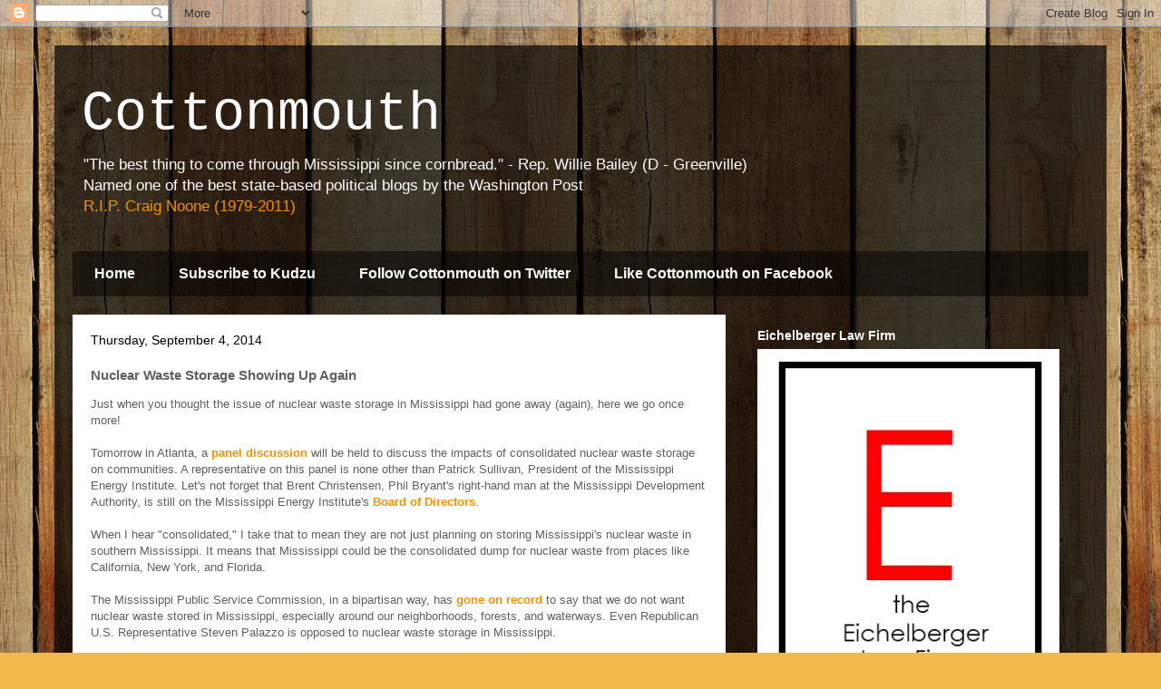

--- FILE ---
content_type: text/html; charset=UTF-8
request_url: https://cottonmouthblog.blogspot.com/2014/09/nuclear-waste-storage-showing-up-again.html
body_size: 18052
content:
<!DOCTYPE html>
<html class='v2' dir='ltr' xmlns='http://www.w3.org/1999/xhtml' xmlns:b='http://www.google.com/2005/gml/b' xmlns:data='http://www.google.com/2005/gml/data' xmlns:expr='http://www.google.com/2005/gml/expr'>
<head>
<link href='https://www.blogger.com/static/v1/widgets/4128112664-css_bundle_v2.css' rel='stylesheet' type='text/css'/>
<meta content='IE=EmulateIE7' http-equiv='X-UA-Compatible'/>
<meta content='width=1100' name='viewport'/>
<meta content='text/html; charset=UTF-8' http-equiv='Content-Type'/>
<meta content='blogger' name='generator'/>
<link href='https://cottonmouthblog.blogspot.com/favicon.ico' rel='icon' type='image/x-icon'/>
<link href='http://cottonmouthblog.blogspot.com/2014/09/nuclear-waste-storage-showing-up-again.html' rel='canonical'/>
<link rel="alternate" type="application/atom+xml" title="Cottonmouth - Atom" href="https://cottonmouthblog.blogspot.com/feeds/posts/default" />
<link rel="alternate" type="application/rss+xml" title="Cottonmouth - RSS" href="https://cottonmouthblog.blogspot.com/feeds/posts/default?alt=rss" />
<link rel="service.post" type="application/atom+xml" title="Cottonmouth - Atom" href="https://www.blogger.com/feeds/6111449885694140250/posts/default" />

<link rel="alternate" type="application/atom+xml" title="Cottonmouth - Atom" href="https://cottonmouthblog.blogspot.com/feeds/9099497527916224822/comments/default" />
<!--Can't find substitution for tag [blog.ieCssRetrofitLinks]-->
<meta content='http://cottonmouthblog.blogspot.com/2014/09/nuclear-waste-storage-showing-up-again.html' property='og:url'/>
<meta content='Nuclear Waste Storage Showing Up Again' property='og:title'/>
<meta content='Just when you thought the issue of nuclear waste storage in Mississippi had gone away (again), here we go once more!   Tomorrow in Atlanta, ...' property='og:description'/>
<title>Cottonmouth: Nuclear Waste Storage Showing Up Again</title>
<style id='page-skin-1' type='text/css'><!--
/*
-----------------------------------------------
Blogger Template Style
Name:     Travel
Designer: Sookhee Lee
URL:      www.plyfly.net
----------------------------------------------- */
/* Content
----------------------------------------------- */
body {
font: normal normal 13px Arial, Tahoma, Helvetica, FreeSans, sans-serif;
color: #606060;
background: #f3b74a url(//2.bp.blogspot.com/_KZWvpHcSHE4/TSJ2RljP5TI/AAAAAAAAACY/G6f8ndzerWs/s0-R/wooden%2Bplanks.jpg) repeat fixed bottom center;
}
html body .region-inner {
min-width: 0;
max-width: 100%;
width: auto;
}
a:link {
text-decoration:none;
color: #f79100;
}
a:visited {
text-decoration:none;
color: #ab6708;
}
a:hover {
text-decoration:underline;
color: #f79100;
}
.content-outer .content-cap-top {
height: 0;
background: transparent none repeat-x scroll top center;
}
.content-outer {
margin: 0 auto;
padding-top: 20px;
}
.content-inner {
background: transparent url(//www.blogblog.com/1kt/travel/bg_black_70.png) repeat scroll top left;
background-position: left -0;
background-color: transparent;
padding: 20px;
}
.main-inner .date-outer {
margin-bottom: 2em;
}
/* Header
----------------------------------------------- */
.header-inner .Header .titlewrapper,
.header-inner .Header .descriptionwrapper {
padding-left: 10px;
padding-right: 10px;
}
.Header h1 {
font: normal normal 60px 'Courier New', Courier, FreeMono, monospace;
color: #ffffff;
}
.Header h1 a {
color: #ffffff;
}
.Header .description {
color: #ffffff;
font-size: 130%;
}
/* Tabs
----------------------------------------------- */
.tabs-inner {
margin: 1em 0 0;
padding: 0;
}
.tabs-inner .section {
margin: 0;
}
.tabs-inner .widget ul {
padding: 0;
background: transparent url(//www.blogblog.com/1kt/travel/bg_black_50.png) repeat scroll top center;
}
.tabs-inner .widget li {
border: none;
}
.tabs-inner .widget li a {
display: inline-block;
padding: 1em 1.5em;
color: #ffffff;
font: normal bold 16px Arial, Tahoma, Helvetica, FreeSans, sans-serif;
}
.tabs-inner .widget li.selected a,
.tabs-inner .widget li a:hover {
position: relative;
z-index: 1;
background: transparent url(//www.blogblog.com/1kt/travel/bg_black_50.png) repeat scroll top center;
color: #ffffff;
}
/* Headings
----------------------------------------------- */
h2 {
font: normal bold 14px Arial, Tahoma, Helvetica, FreeSans, sans-serif;
color: #ffffff;
}
.main-inner h2.date-header {
font: normal normal 14px Arial, Tahoma, Helvetica, FreeSans, sans-serif;
color: #000000;
}
.footer-inner .widget h2,
.sidebar .widget h2 {
padding-bottom: .5em;
}
/* Main
----------------------------------------------- */
.main-inner {
padding: 20px 0;
}
.main-inner .column-center-inner {
padding: 20px 0;
}
.main-inner .column-center-inner .section {
margin: 0 20px;
}
.main-inner .column-right-inner {
margin-left: 20px;
}
.main-inner .fauxcolumn-right-outer .fauxcolumn-inner {
margin-left: 20px;
background: transparent none repeat scroll top left;
}
.main-inner .column-left-inner {
margin-right: 20px;
}
.main-inner .fauxcolumn-left-outer .fauxcolumn-inner {
margin-right: 20px;
background: transparent none repeat scroll top left;
}
.main-inner .column-left-inner,
.main-inner .column-right-inner {
padding: 15px 0;
}
/* Posts
----------------------------------------------- */
h3.post-title {
margin-top: 20px;
}
h3.post-title a {
font: normal bold 20px Arial, Tahoma, Helvetica, FreeSans, sans-serif;
color: #000000;
}
h3.post-title a:hover {
text-decoration: underline;
}
.main-inner .column-center-outer {
background: #ffffff none repeat scroll top left;
_background-image: none;
}
.post-body {
line-height: 1.4;
position: relative;
}
.post-header {
margin: 0 0 1em;
line-height: 1.6;
}
.post-footer {
margin: .5em 0;
line-height: 1.6;
}
#blog-pager {
font-size: 140%;
}
#comments {
background: #cccccc none repeat scroll top center;
padding: 15px;
}
#comments .comment-author {
padding-top: 1.5em;
}
#comments h4,
#comments .comment-author a,
#comments .comment-timestamp a {
color: #000000;
}
#comments .comment-author:first-child {
padding-top: 0;
border-top: none;
}
.avatar-image-container {
margin: .2em 0 0;
}
/* Comments
----------------------------------------------- */
#comments a {
color: #000000;
}
.comments .comments-content .icon.blog-author {
background-repeat: no-repeat;
background-image: url([data-uri]);
}
.comments .comments-content .loadmore a {
border-top: 1px solid #000000;
border-bottom: 1px solid #000000;
}
.comments .comment-thread.inline-thread {
background: #ffffff;
}
.comments .continue {
border-top: 2px solid #000000;
}
/* Widgets
----------------------------------------------- */
.sidebar .widget {
border-bottom: 2px solid transparent;
padding-bottom: 10px;
margin: 10px 0;
}
.sidebar .widget:first-child {
margin-top: 0;
}
.sidebar .widget:last-child {
border-bottom: none;
margin-bottom: 0;
padding-bottom: 0;
}
.footer-inner .widget,
.sidebar .widget {
font: normal normal 13px Arial, Tahoma, Helvetica, FreeSans, sans-serif;
color: #cacaca;
}
.sidebar .widget a:link {
color: #cacaca;
text-decoration: none;
}
.sidebar .widget a:visited {
color: #ab6708;
}
.sidebar .widget a:hover {
color: #cacaca;
text-decoration: underline;
}
.footer-inner .widget a:link {
color: #f79100;
text-decoration: none;
}
.footer-inner .widget a:visited {
color: #ab6708;
}
.footer-inner .widget a:hover {
color: #f79100;
text-decoration: underline;
}
.widget .zippy {
color: #ffffff;
}
.footer-inner {
background: transparent none repeat scroll top center;
}
/* Mobile
----------------------------------------------- */
body.mobile  {
background-size: 100% auto;
}
body.mobile .AdSense {
margin: 0 -10px;
}
.mobile .body-fauxcolumn-outer {
background: transparent none repeat scroll top left;
}
.mobile .footer-inner .widget a:link {
color: #cacaca;
text-decoration: none;
}
.mobile .footer-inner .widget a:visited {
color: #ab6708;
}
.mobile-post-outer a {
color: #000000;
}
.mobile-link-button {
background-color: #f79100;
}
.mobile-link-button a:link, .mobile-link-button a:visited {
color: #ffffff;
}
.mobile-index-contents {
color: #606060;
}
.mobile .tabs-inner .PageList .widget-content {
background: transparent url(//www.blogblog.com/1kt/travel/bg_black_50.png) repeat scroll top center;
color: #ffffff;
}
.mobile .tabs-inner .PageList .widget-content .pagelist-arrow {
border-left: 1px solid #ffffff;
}

--></style>
<style id='template-skin-1' type='text/css'><!--
body {
min-width: 1160px;
}
.content-outer, .content-fauxcolumn-outer, .region-inner {
min-width: 1160px;
max-width: 1160px;
_width: 1160px;
}
.main-inner .columns {
padding-left: 0px;
padding-right: 400px;
}
.main-inner .fauxcolumn-center-outer {
left: 0px;
right: 400px;
/* IE6 does not respect left and right together */
_width: expression(this.parentNode.offsetWidth -
parseInt("0px") -
parseInt("400px") + 'px');
}
.main-inner .fauxcolumn-left-outer {
width: 0px;
}
.main-inner .fauxcolumn-right-outer {
width: 400px;
}
.main-inner .column-left-outer {
width: 0px;
right: 100%;
margin-left: -0px;
}
.main-inner .column-right-outer {
width: 400px;
margin-right: -400px;
}
#layout {
min-width: 0;
}
#layout .content-outer {
min-width: 0;
width: 800px;
}
#layout .region-inner {
min-width: 0;
width: auto;
}
--></style>
<link href='https://www.blogger.com/dyn-css/authorization.css?targetBlogID=6111449885694140250&amp;zx=1084a0c4-084c-4749-a5b0-532a166c1a7f' media='none' onload='if(media!=&#39;all&#39;)media=&#39;all&#39;' rel='stylesheet'/><noscript><link href='https://www.blogger.com/dyn-css/authorization.css?targetBlogID=6111449885694140250&amp;zx=1084a0c4-084c-4749-a5b0-532a166c1a7f' rel='stylesheet'/></noscript>
<meta name='google-adsense-platform-account' content='ca-host-pub-1556223355139109'/>
<meta name='google-adsense-platform-domain' content='blogspot.com'/>

<!-- data-ad-client=ca-pub-7984569692934611 -->

</head>
<body class='loading variant-road'>
<div class='navbar section' id='navbar'><div class='widget Navbar' data-version='1' id='Navbar1'><script type="text/javascript">
    function setAttributeOnload(object, attribute, val) {
      if(window.addEventListener) {
        window.addEventListener('load',
          function(){ object[attribute] = val; }, false);
      } else {
        window.attachEvent('onload', function(){ object[attribute] = val; });
      }
    }
  </script>
<div id="navbar-iframe-container"></div>
<script type="text/javascript" src="https://apis.google.com/js/platform.js"></script>
<script type="text/javascript">
      gapi.load("gapi.iframes:gapi.iframes.style.bubble", function() {
        if (gapi.iframes && gapi.iframes.getContext) {
          gapi.iframes.getContext().openChild({
              url: 'https://www.blogger.com/navbar/6111449885694140250?po\x3d9099497527916224822\x26origin\x3dhttps://cottonmouthblog.blogspot.com',
              where: document.getElementById("navbar-iframe-container"),
              id: "navbar-iframe"
          });
        }
      });
    </script><script type="text/javascript">
(function() {
var script = document.createElement('script');
script.type = 'text/javascript';
script.src = '//pagead2.googlesyndication.com/pagead/js/google_top_exp.js';
var head = document.getElementsByTagName('head')[0];
if (head) {
head.appendChild(script);
}})();
</script>
</div></div>
<div class='body-fauxcolumns'>
<div class='fauxcolumn-outer body-fauxcolumn-outer'>
<div class='cap-top'>
<div class='cap-left'></div>
<div class='cap-right'></div>
</div>
<div class='fauxborder-left'>
<div class='fauxborder-right'></div>
<div class='fauxcolumn-inner'>
</div>
</div>
<div class='cap-bottom'>
<div class='cap-left'></div>
<div class='cap-right'></div>
</div>
</div>
</div>
<div class='content'>
<div class='content-fauxcolumns'>
<div class='fauxcolumn-outer content-fauxcolumn-outer'>
<div class='cap-top'>
<div class='cap-left'></div>
<div class='cap-right'></div>
</div>
<div class='fauxborder-left'>
<div class='fauxborder-right'></div>
<div class='fauxcolumn-inner'>
</div>
</div>
<div class='cap-bottom'>
<div class='cap-left'></div>
<div class='cap-right'></div>
</div>
</div>
</div>
<div class='content-outer'>
<div class='content-cap-top cap-top'>
<div class='cap-left'></div>
<div class='cap-right'></div>
</div>
<div class='fauxborder-left content-fauxborder-left'>
<div class='fauxborder-right content-fauxborder-right'></div>
<div class='content-inner'>
<header>
<div class='header-outer'>
<div class='header-cap-top cap-top'>
<div class='cap-left'></div>
<div class='cap-right'></div>
</div>
<div class='fauxborder-left header-fauxborder-left'>
<div class='fauxborder-right header-fauxborder-right'></div>
<div class='region-inner header-inner'>
<div class='header section' id='header'><div class='widget Header' data-version='1' id='Header1'>
<div id='header-inner'>
<div class='titlewrapper'>
<h1 class='title'>
<a href='https://cottonmouthblog.blogspot.com/'>
Cottonmouth
</a>
</h1>
</div>
<div class='descriptionwrapper'>
<p class='description'><span>"The best thing to come through Mississippi since cornbread." - Rep. Willie Bailey (D - Greenville)<br>Named one of the best state-based political blogs by the Washington Post<br>
<a href="http://bit.ly/mOGVv6">R.I.P. Craig Noone (1979-2011)</a></span></p>
</div>
</div>
</div></div>
</div>
</div>
<div class='header-cap-bottom cap-bottom'>
<div class='cap-left'></div>
<div class='cap-right'></div>
</div>
</div>
</header>
<div class='tabs-outer'>
<div class='tabs-cap-top cap-top'>
<div class='cap-left'></div>
<div class='cap-right'></div>
</div>
<div class='fauxborder-left tabs-fauxborder-left'>
<div class='fauxborder-right tabs-fauxborder-right'></div>
<div class='region-inner tabs-inner'>
<div class='tabs section' id='crosscol'><div class='widget PageList' data-version='1' id='PageList1'>
<h2>Pages</h2>
<div class='widget-content'>
<ul>
<li>
<a href='https://cottonmouthblog.blogspot.com/'>Home</a>
</li>
<li>
<a href='http://blogspot.us7.list-manage.com/subscribe?u=b7345e6d5634e75e8ec777998&id=351b14ca4f'>Subscribe to Kudzu</a>
</li>
<li>
<a href='https://twitter.com/cottonmouthms'>Follow Cottonmouth on Twitter</a>
</li>
<li>
<a href='https://www.facebook.com/pages/Cotton-Mouth-BLOG/210406748969403'>Like Cottonmouth on Facebook</a>
</li>
</ul>
<div class='clear'></div>
</div>
</div></div>
<div class='tabs no-items section' id='crosscol-overflow'></div>
</div>
</div>
<div class='tabs-cap-bottom cap-bottom'>
<div class='cap-left'></div>
<div class='cap-right'></div>
</div>
</div>
<div class='main-outer'>
<div class='main-cap-top cap-top'>
<div class='cap-left'></div>
<div class='cap-right'></div>
</div>
<div class='fauxborder-left main-fauxborder-left'>
<div class='fauxborder-right main-fauxborder-right'></div>
<div class='region-inner main-inner'>
<div class='columns fauxcolumns'>
<div class='fauxcolumn-outer fauxcolumn-center-outer'>
<div class='cap-top'>
<div class='cap-left'></div>
<div class='cap-right'></div>
</div>
<div class='fauxborder-left'>
<div class='fauxborder-right'></div>
<div class='fauxcolumn-inner'>
</div>
</div>
<div class='cap-bottom'>
<div class='cap-left'></div>
<div class='cap-right'></div>
</div>
</div>
<div class='fauxcolumn-outer fauxcolumn-left-outer'>
<div class='cap-top'>
<div class='cap-left'></div>
<div class='cap-right'></div>
</div>
<div class='fauxborder-left'>
<div class='fauxborder-right'></div>
<div class='fauxcolumn-inner'>
</div>
</div>
<div class='cap-bottom'>
<div class='cap-left'></div>
<div class='cap-right'></div>
</div>
</div>
<div class='fauxcolumn-outer fauxcolumn-right-outer'>
<div class='cap-top'>
<div class='cap-left'></div>
<div class='cap-right'></div>
</div>
<div class='fauxborder-left'>
<div class='fauxborder-right'></div>
<div class='fauxcolumn-inner'>
</div>
</div>
<div class='cap-bottom'>
<div class='cap-left'></div>
<div class='cap-right'></div>
</div>
</div>
<!-- corrects IE6 width calculation -->
<div class='columns-inner'>
<div class='column-center-outer'>
<div class='column-center-inner'>
<div class='main section' id='main'><div class='widget Blog' data-version='1' id='Blog1'>
<div class='blog-posts hfeed'>

          <div class="date-outer">
        
<h2 class='date-header'><span>Thursday, September 4, 2014</span></h2>

          <div class="date-posts">
        
<div class='post-outer'>
<div class='post hentry'>
<a name='9099497527916224822'></a>
<h3 class='post-title entry-title'>
Nuclear Waste Storage Showing Up Again
</h3>
<div class='post-header'>
<div class='post-header-line-1'></div>
</div>
<div class='post-body entry-content' id='post-body-9099497527916224822'>
Just when you thought the issue of nuclear waste storage in Mississippi had gone away (again), here we go once more!<br />
<br />
Tomorrow in Atlanta, a <a href="http://bipartisanpolicy.org/events/2014/09/impacts-consolidated-nuclear-waste-communities"><b>panel discussion</b></a> will be held to discuss the impacts of consolidated nuclear waste storage on communities. A representative on this panel is none other than Patrick Sullivan, President of the Mississippi Energy Institute. Let's not forget that Brent Christensen, Phil Bryant's right-hand man at the Mississippi Development Authority, is still on the Mississippi Energy Institute's <b><a href="http://www.mei.ms/board-of-directors/">Board of Directors</a></b>.<br />
<br />
When I hear "consolidated," I take that to mean they are not just planning on storing Mississippi's nuclear waste in southern Mississippi. It means that Mississippi could be the consolidated dump for nuclear waste from places like California, New York, and Florida.<br />
<br />
The Mississippi Public Service Commission, in a bipartisan way, has <a href="http://www.sunherald.com/2014/06/03/5623050/psc-goes-on-record-opposing-nuclear.html?sp=/99/184/208/"><b>gone on record</b></a> to say that we do not want nuclear waste stored in Mississippi, especially around our neighborhoods, forests, and waterways. Even Republican U.S. Representative Steven Palazzo is opposed to nuclear waste storage in Mississippi.<br />
<br />
Nearly a year has gone by with the public and regulators in opposition to this idea, yet Sullivan continues to advocate Mississippi as the best place to go for dumping nuclear waste.<br />
<br />
Phil Bryant even went as far as to say concern over this issue is an "<a href="http://www.cdispatch.com/news/article.asp?aid=26654"><b>overreaction</b></a>." Once again, Phil Bryant and his cronies continue to ignore the will of Mississippians while helping his friends make a buck at the expense of our state.
<div style='clear: both;'></div>
</div>
<div class='post-footer'>
<div class='post-footer-line post-footer-line-1'><span class='post-comment-link'>
</span>
<span class='post-author vcard'>
Posted by
<span class='fn'>Ryan Brown</span>
</span>
<span class='post-timestamp'>
</span>
</div>
<div class='post-footer-line post-footer-line-2'><span class='post-icons'>
</span>
<div class='post-share-buttons goog-inline-block'>
<a class='goog-inline-block share-button sb-email' href='https://www.blogger.com/share-post.g?blogID=6111449885694140250&postID=9099497527916224822&target=email' target='_blank' title='Email This'><span class='share-button-link-text'>Email This</span></a><a class='goog-inline-block share-button sb-blog' href='https://www.blogger.com/share-post.g?blogID=6111449885694140250&postID=9099497527916224822&target=blog' onclick='window.open(this.href, "_blank", "height=270,width=475"); return false;' target='_blank' title='BlogThis!'><span class='share-button-link-text'>BlogThis!</span></a><a class='goog-inline-block share-button sb-twitter' href='https://www.blogger.com/share-post.g?blogID=6111449885694140250&postID=9099497527916224822&target=twitter' target='_blank' title='Share to X'><span class='share-button-link-text'>Share to X</span></a><a class='goog-inline-block share-button sb-facebook' href='https://www.blogger.com/share-post.g?blogID=6111449885694140250&postID=9099497527916224822&target=facebook' onclick='window.open(this.href, "_blank", "height=430,width=640"); return false;' target='_blank' title='Share to Facebook'><span class='share-button-link-text'>Share to Facebook</span></a><a class='goog-inline-block share-button sb-pinterest' href='https://www.blogger.com/share-post.g?blogID=6111449885694140250&postID=9099497527916224822&target=pinterest' target='_blank' title='Share to Pinterest'><span class='share-button-link-text'>Share to Pinterest</span></a>
</div>
<span class='post-backlinks post-comment-link'>
</span>
</div>
<div class='post-footer-line post-footer-line-3'><span class='post-labels'>
Labels:
<a href='https://cottonmouthblog.blogspot.com/search/label/nuclear%20waste' rel='tag'>nuclear waste</a>
</span>
</div>
</div>
</div>
<div class='comments' id='comments'>
<a name='comments'></a>
<h4>1 comment:</h4>
<div id='Blog1_comments-block-wrapper'>
<dl class='avatar-comment-indent' id='comments-block'>
<dt class='comment-author ' id='c3490309703892625181'>
<a name='c3490309703892625181'></a>
<div class="avatar-image-container avatar-stock"><span dir="ltr"><img src="//resources.blogblog.com/img/blank.gif" width="35" height="35" alt="" title="Stan Flint">

</span></div>
Stan Flint
said...
</dt>
<dd class='comment-body' id='Blog1_cmt-3490309703892625181'>
<p>
This is the same person who brought us the beef plant boondoggle. He is also a cheerleader for drilling around our barrier islands and for the Kemper Plant called a &quot;calamity&quot; by the Wall St. Journal. No idea that&#39;s too bad for these guys.
</p>
</dd>
<dd class='comment-footer'>
<span class='comment-timestamp'>
<a href='https://cottonmouthblog.blogspot.com/2014/09/nuclear-waste-storage-showing-up-again.html?showComment=1409926865576#c3490309703892625181' title='comment permalink'>
September 5, 2014 at 9:21&#8239;AM
</a>
<span class='item-control blog-admin pid-424368651'>
<a class='comment-delete' href='https://www.blogger.com/comment/delete/6111449885694140250/3490309703892625181' title='Delete Comment'>
<img src='https://resources.blogblog.com/img/icon_delete13.gif'/>
</a>
</span>
</span>
</dd>
</dl>
</div>
<p class='comment-footer'>
<a href='https://www.blogger.com/comment/fullpage/post/6111449885694140250/9099497527916224822' onclick=''>Post a Comment</a>
</p>
</div>
</div>

        </div></div>
      
</div>
<div class='blog-pager' id='blog-pager'>
<span id='blog-pager-newer-link'>
<a class='blog-pager-newer-link' href='https://cottonmouthblog.blogspot.com/2014/09/travis-childers-and-mississippi-are.html' id='Blog1_blog-pager-newer-link' title='Newer Post'>Newer Post</a>
</span>
<span id='blog-pager-older-link'>
<a class='blog-pager-older-link' href='https://cottonmouthblog.blogspot.com/2014/09/phil-bryants-position-is-getting.html' id='Blog1_blog-pager-older-link' title='Older Post'>Older Post</a>
</span>
<a class='home-link' href='https://cottonmouthblog.blogspot.com/'>Home</a>
</div>
<div class='clear'></div>
<div class='post-feeds'>
<div class='feed-links'>
Subscribe to:
<a class='feed-link' href='https://cottonmouthblog.blogspot.com/feeds/9099497527916224822/comments/default' target='_blank' type='application/atom+xml'>Post Comments (Atom)</a>
</div>
</div>
</div></div>
</div>
</div>
<div class='column-left-outer'>
<div class='column-left-inner'>
<aside>
</aside>
</div>
</div>
<div class='column-right-outer'>
<div class='column-right-inner'>
<aside>
<div class='sidebar section' id='sidebar-right-1'><div class='widget Image' data-version='1' id='Image1'>
<h2>Eichelberger Law Firm</h2>
<div class='widget-content'>
<a href='http://www.ike-law.com'>
<img alt='Eichelberger Law Firm' height='430' id='Image1_img' src='https://blogger.googleusercontent.com/img/b/R29vZ2xl/AVvXsEjyj6AfBkdRSSLOCqAavkSLJFQW1WTfEn1LlYO8ov0SDgYSjuzfOyX7Z6qF_N7KIRmu1BrBIA_CbU-h-9eJhtpOlUEGu0Xd2d5BHV4oopbgR1lLAppEuhpFEK7pZTZ2UtNDJbbhvtfombK8/s1600/E+logo+333+width+phone.png' width='333'/>
</a>
<br/>
</div>
<div class='clear'></div>
</div><div class='widget Image' data-version='1' id='Image4'>
<h2>Jim Hood for Attorney General</h2>
<div class='widget-content'>
<a href='http://jimhood.org/'>
<img alt='Jim Hood for Attorney General' height='127' id='Image4_img' src='https://blogger.googleusercontent.com/img/b/R29vZ2xl/AVvXsEjIyagRCgKKOUXNiJzAkOagzvVK2UeS6MXLrkmVLgBB7vyLlLqBRtXBRDVN9Tpp_uq3l6s_yDmzDPDR4cO5TrnyWVjckSBRVgJwzrkgdLas84Fg_X5AFDu0MSAESr3hNVwlX3XdBEGUGIs/s370/Hood+Logo.gif' width='360'/>
</a>
<br/>
</div>
<div class='clear'></div>
</div><div class='widget Image' data-version='1' id='Image2'>
<h2>Cecil Brown for Public Service Commission</h2>
<div class='widget-content'>
<a href='http://www.cecilbrownforpsc.com/'>
<img alt='Cecil Brown for Public Service Commission' height='76' id='Image2_img' src='https://blogger.googleusercontent.com/img/b/R29vZ2xl/AVvXsEjT7kK4WeNrVa1dBEumQUniZjp_5uyG8S-wrOICSRFssCkHS9oZ6wMlwKeY9RkN_LJ-fKsrH38vLTozwyWCPhlCoq_oorxF663tvSrPZft7HARwfBwMrOzHxZHdX_69g4DfZ4XOvvaJ6y4/s1600-r/cecillogo.jpg' width='314'/>
</a>
<br/>
</div>
<div class='clear'></div>
</div><div class='widget Image' data-version='1' id='Image3'>
<h2>Mississippi Democratic Trust</h2>
<div class='widget-content'>
<a href='http://www.msdemocratictrust.com/'>
<img alt='Mississippi Democratic Trust' height='250' id='Image3_img' src='https://blogger.googleusercontent.com/img/b/R29vZ2xl/AVvXsEi_wr973QifSEb5YU-qUfv9EQQVS_6kmf3tF4JZDKhus5dEQEeYAaKKz3jumnAgg2TWeM9oKNgiCih5DUFKk4SoYbxTAzjIAt1y5x0_RXqjcC-EMFBNkZdHN1rCw7JWXfIxxmg16iYFx9g/s1600/10514564_766918746705216_8880302042753035833_n.png' width='250'/>
</a>
<br/>
</div>
<div class='clear'></div>
</div><div class='widget PopularPosts' data-version='1' id='PopularPosts1'>
<h2>Most popular posts of last 30 days</h2>
<div class='widget-content popular-posts'>
<ul>
<li>
<div class='item-title'><a href='https://cottonmouthblog.blogspot.com/2014/06/election-day-problems-report-them-here.html'>Election Day problems? Report them here.</a></div>
<div class='item-snippet'>I&#39;m opening up the comments section on this one, so if you have a problem voting today, feel free to share it here.&#160; For instance, I...</div>
</li>
<li>
<div class='item-title'><a href='https://cottonmouthblog.blogspot.com/2016/06/steven-palazzo-priorities-and-picking.html'>Steven Palazzo, Priorities, and Picking Fights</a></div>
<div class='item-snippet'>John Lewis is a hero. He was a hero long before he came to U.S. Congress and he&#39;s been a hero since.   And in Mississippi, John Lewis wa...</div>
</li>
<li>
<div class='item-title'><a href='https://cottonmouthblog.blogspot.com/2016/02/mississippi-republican-introduces.html'>Mississippi Republican Introduces Separate But Equal Flag Bill</a></div>
<div class='item-snippet'>From WAPT:&#160;     Republican House Speaker Pro Tempore Greg Snowden is proposing that the state have two flags: one with the Confederate emble...</div>
</li>
<li>
<div class='item-title'><a href='https://cottonmouthblog.blogspot.com/2015/06/bryant-continues-kiss-of-death-tour.html'>Bryant Continues "Kiss of Death" Tour</a></div>
<div class='item-snippet'>On May 12th, I wrote about an recognizable trend emerging from Bryant endorsements: He&#39;s a big fan of losers.   He&#39;s so good at pick...</div>
</li>
<li>
<div class='item-title'><a href='https://cottonmouthblog.blogspot.com/2016/06/karl-oliver-could-care-less-about-flag.html'>Karl Oliver COULD care less about the flag</a></div>
<div class='item-snippet'>Walking out for a lunch break of the Republican budget debacle, I passed Rep. Karl Oliver&#39;s parking space, whose truck license plate pro...</div>
</li>
</ul>
<div class='clear'></div>
</div>
</div><div class='widget HTML' data-version='1' id='HTML2'>
<h2 class='title'>Subscribe to Kudzu!</h2>
<div class='widget-content'>
Kudzu is the morning email update on the latest political news in Mississippi.  <a href="http://blogspot.us7.list-manage.com/subscribe?u=b7345e6d5634e75e8ec777998&id=351b14ca4f">Click here to subscribe!</a>
</div>
<div class='clear'></div>
</div><div class='widget HTML' data-version='1' id='HTML9'>
<h2 class='title'>Cottonmouth's Twitter Feed</h2>
<div class='widget-content'>
<a class="twitter-timeline" href="https://twitter.com/cottonmouthMS" data-widget-id="279340166395592704">Tweets by @cottonmouthMS</a>
<script>!function(d,s,id){var js,fjs=d.getElementsByTagName(s)[0];if(!d.getElementById(id)){js=d.createElement(s);js.id=id;js.src="//platform.twitter.com/widgets.js";fjs.parentNode.insertBefore(js,fjs);}}(document,"script","twitter-wjs");</script>
</div>
<div class='clear'></div>
</div><div class='widget HTML' data-version='1' id='HTML7'>
<h2 class='title'>Enjoy reading Cottonmouth? Donate by clicking the button below!</h2>
<div class='widget-content'>
<form action="https://www.paypal.com/cgi-bin/webscr" method="post">
<input type="hidden" name="cmd" value="_s-xclick" />
<input type="hidden" name="encrypted" value="-----BEGIN [base64]/Rqj2UwI01zj/jWdw9r6+Ducw6BY9OJYPYawGDrB5yekZH/4LIpCW0Fmj37iJzELMAkGBSsOAwIaBQAwgbQGCSqGSIb3DQEHATAUBggqhkiG9w0DBwQIwFxgWXtevvuAgZCALEEPFHEWG4oLYoI7oOd8tDtoCAvhYmLXaBnc7WLFmpqVgQONEGuHoCLywfF6d4kE5ggE+v1kVYKM5ekqNThaJe/kBPs7WMVTJPI7li+6LAu8dCi90RyJxw2fKQpMSENZJ/oS0KnhHUXY1WobRkMLngJMmHU9A2xlT2EeaO/[base64]/hJl66/RGqrj5rFb08sAABNTzDTiqqNpJeBsYs/[base64]/MA0GCSqGSIb3DQEBBQUAA4GBAIFfOlaagFrl71+jq6OKidbWFSE+Q4FqROvdgIONth+8kSK//Y/4ihuE4Ymvzn5ceE3S/[base64]/Jog/zANBgkqhkiG9w0BAQEFAASBgDz34Q/PL63aF6gVLqqqfEP/Nrdhw2g5E1Q88/ajYyZrvbqLmEm1BQE2Vn0UzVTy4imUFDy+5L4Xz/JENZx/vctclGkjHPs48cDtk4gnWS7t5CTYJKQ7ugQ24VUMN+Cv2gwtYZZLIe5jzRyKrRmF63cQGsSJUkc6NdxzLW4+leQ1-----END PKCS7-----
" />
<input type="image" src="https://www.paypalobjects.com/WEBSCR-640-20110306-1/en_US/i/btn/btn_donateCC_LG.gif" border="0" name="submit" alt="PayPal - The safer, easier way to pay online!" />
<img alt="" border="0" src="https://www.paypalobjects.com/WEBSCR-640-20110306-1/en_US/i/scr/pixel.gif" width="1" height="1" />
</form>
</div>
<div class='clear'></div>
</div><div class='widget BlogArchive' data-version='1' id='BlogArchive1'>
<h2>Cottonmouth Posts (01/01/11 forward)</h2>
<div class='widget-content'>
<div id='ArchiveList'>
<div id='BlogArchive1_ArchiveList'>
<select id='BlogArchive1_ArchiveMenu'>
<option value=''>Cottonmouth Posts (01/01/11 forward)</option>
<option value='https://cottonmouthblog.blogspot.com/2016_06_26_archive.html'>06/26 - 07/03 (1)</option>
<option value='https://cottonmouthblog.blogspot.com/2016_06_12_archive.html'>06/12 - 06/19 (1)</option>
<option value='https://cottonmouthblog.blogspot.com/2016_05_22_archive.html'>05/22 - 05/29 (1)</option>
<option value='https://cottonmouthblog.blogspot.com/2016_05_08_archive.html'>05/08 - 05/15 (1)</option>
<option value='https://cottonmouthblog.blogspot.com/2016_02_14_archive.html'>02/14 - 02/21 (1)</option>
<option value='https://cottonmouthblog.blogspot.com/2016_01_24_archive.html'>01/24 - 01/31 (2)</option>
<option value='https://cottonmouthblog.blogspot.com/2016_01_03_archive.html'>01/03 - 01/10 (5)</option>
<option value='https://cottonmouthblog.blogspot.com/2015_12_06_archive.html'>12/06 - 12/13 (1)</option>
<option value='https://cottonmouthblog.blogspot.com/2015_11_22_archive.html'>11/22 - 11/29 (1)</option>
<option value='https://cottonmouthblog.blogspot.com/2015_11_15_archive.html'>11/15 - 11/22 (2)</option>
<option value='https://cottonmouthblog.blogspot.com/2015_11_08_archive.html'>11/08 - 11/15 (1)</option>
<option value='https://cottonmouthblog.blogspot.com/2015_10_25_archive.html'>10/25 - 11/01 (3)</option>
<option value='https://cottonmouthblog.blogspot.com/2015_10_18_archive.html'>10/18 - 10/25 (2)</option>
<option value='https://cottonmouthblog.blogspot.com/2015_10_11_archive.html'>10/11 - 10/18 (4)</option>
<option value='https://cottonmouthblog.blogspot.com/2015_10_04_archive.html'>10/04 - 10/11 (1)</option>
<option value='https://cottonmouthblog.blogspot.com/2015_09_27_archive.html'>09/27 - 10/04 (1)</option>
<option value='https://cottonmouthblog.blogspot.com/2015_09_20_archive.html'>09/20 - 09/27 (3)</option>
<option value='https://cottonmouthblog.blogspot.com/2015_09_13_archive.html'>09/13 - 09/20 (3)</option>
<option value='https://cottonmouthblog.blogspot.com/2015_09_06_archive.html'>09/06 - 09/13 (1)</option>
<option value='https://cottonmouthblog.blogspot.com/2015_08_30_archive.html'>08/30 - 09/06 (1)</option>
<option value='https://cottonmouthblog.blogspot.com/2015_08_23_archive.html'>08/23 - 08/30 (2)</option>
<option value='https://cottonmouthblog.blogspot.com/2015_08_02_archive.html'>08/02 - 08/09 (2)</option>
<option value='https://cottonmouthblog.blogspot.com/2015_07_26_archive.html'>07/26 - 08/02 (2)</option>
<option value='https://cottonmouthblog.blogspot.com/2015_07_19_archive.html'>07/19 - 07/26 (2)</option>
<option value='https://cottonmouthblog.blogspot.com/2015_07_05_archive.html'>07/05 - 07/12 (1)</option>
<option value='https://cottonmouthblog.blogspot.com/2015_06_28_archive.html'>06/28 - 07/05 (1)</option>
<option value='https://cottonmouthblog.blogspot.com/2015_06_21_archive.html'>06/21 - 06/28 (3)</option>
<option value='https://cottonmouthblog.blogspot.com/2015_06_14_archive.html'>06/14 - 06/21 (1)</option>
<option value='https://cottonmouthblog.blogspot.com/2015_06_07_archive.html'>06/07 - 06/14 (4)</option>
<option value='https://cottonmouthblog.blogspot.com/2015_05_31_archive.html'>05/31 - 06/07 (2)</option>
<option value='https://cottonmouthblog.blogspot.com/2015_05_24_archive.html'>05/24 - 05/31 (1)</option>
<option value='https://cottonmouthblog.blogspot.com/2015_05_17_archive.html'>05/17 - 05/24 (2)</option>
<option value='https://cottonmouthblog.blogspot.com/2015_05_10_archive.html'>05/10 - 05/17 (3)</option>
<option value='https://cottonmouthblog.blogspot.com/2015_04_26_archive.html'>04/26 - 05/03 (1)</option>
<option value='https://cottonmouthblog.blogspot.com/2015_04_19_archive.html'>04/19 - 04/26 (2)</option>
<option value='https://cottonmouthblog.blogspot.com/2015_04_12_archive.html'>04/12 - 04/19 (1)</option>
<option value='https://cottonmouthblog.blogspot.com/2015_04_05_archive.html'>04/05 - 04/12 (1)</option>
<option value='https://cottonmouthblog.blogspot.com/2015_03_29_archive.html'>03/29 - 04/05 (1)</option>
<option value='https://cottonmouthblog.blogspot.com/2015_03_22_archive.html'>03/22 - 03/29 (2)</option>
<option value='https://cottonmouthblog.blogspot.com/2015_03_15_archive.html'>03/15 - 03/22 (4)</option>
<option value='https://cottonmouthblog.blogspot.com/2015_03_08_archive.html'>03/08 - 03/15 (2)</option>
<option value='https://cottonmouthblog.blogspot.com/2015_02_22_archive.html'>02/22 - 03/01 (4)</option>
<option value='https://cottonmouthblog.blogspot.com/2015_02_15_archive.html'>02/15 - 02/22 (2)</option>
<option value='https://cottonmouthblog.blogspot.com/2015_02_08_archive.html'>02/08 - 02/15 (4)</option>
<option value='https://cottonmouthblog.blogspot.com/2015_02_01_archive.html'>02/01 - 02/08 (3)</option>
<option value='https://cottonmouthblog.blogspot.com/2015_01_25_archive.html'>01/25 - 02/01 (3)</option>
<option value='https://cottonmouthblog.blogspot.com/2015_01_18_archive.html'>01/18 - 01/25 (4)</option>
<option value='https://cottonmouthblog.blogspot.com/2015_01_11_archive.html'>01/11 - 01/18 (4)</option>
<option value='https://cottonmouthblog.blogspot.com/2015_01_04_archive.html'>01/04 - 01/11 (6)</option>
<option value='https://cottonmouthblog.blogspot.com/2014_12_14_archive.html'>12/14 - 12/21 (4)</option>
<option value='https://cottonmouthblog.blogspot.com/2014_12_07_archive.html'>12/07 - 12/14 (2)</option>
<option value='https://cottonmouthblog.blogspot.com/2014_11_30_archive.html'>11/30 - 12/07 (1)</option>
<option value='https://cottonmouthblog.blogspot.com/2014_11_23_archive.html'>11/23 - 11/30 (1)</option>
<option value='https://cottonmouthblog.blogspot.com/2014_11_16_archive.html'>11/16 - 11/23 (1)</option>
<option value='https://cottonmouthblog.blogspot.com/2014_11_09_archive.html'>11/09 - 11/16 (2)</option>
<option value='https://cottonmouthblog.blogspot.com/2014_11_02_archive.html'>11/02 - 11/09 (4)</option>
<option value='https://cottonmouthblog.blogspot.com/2014_10_19_archive.html'>10/19 - 10/26 (2)</option>
<option value='https://cottonmouthblog.blogspot.com/2014_10_05_archive.html'>10/05 - 10/12 (3)</option>
<option value='https://cottonmouthblog.blogspot.com/2014_09_28_archive.html'>09/28 - 10/05 (3)</option>
<option value='https://cottonmouthblog.blogspot.com/2014_09_21_archive.html'>09/21 - 09/28 (3)</option>
<option value='https://cottonmouthblog.blogspot.com/2014_09_14_archive.html'>09/14 - 09/21 (1)</option>
<option value='https://cottonmouthblog.blogspot.com/2014_09_07_archive.html'>09/07 - 09/14 (2)</option>
<option value='https://cottonmouthblog.blogspot.com/2014_08_31_archive.html'>08/31 - 09/07 (3)</option>
<option value='https://cottonmouthblog.blogspot.com/2014_08_17_archive.html'>08/17 - 08/24 (1)</option>
<option value='https://cottonmouthblog.blogspot.com/2014_08_10_archive.html'>08/10 - 08/17 (3)</option>
<option value='https://cottonmouthblog.blogspot.com/2014_08_03_archive.html'>08/03 - 08/10 (1)</option>
<option value='https://cottonmouthblog.blogspot.com/2014_07_27_archive.html'>07/27 - 08/03 (1)</option>
<option value='https://cottonmouthblog.blogspot.com/2014_07_20_archive.html'>07/20 - 07/27 (3)</option>
<option value='https://cottonmouthblog.blogspot.com/2014_07_13_archive.html'>07/13 - 07/20 (3)</option>
<option value='https://cottonmouthblog.blogspot.com/2014_07_06_archive.html'>07/06 - 07/13 (4)</option>
<option value='https://cottonmouthblog.blogspot.com/2014_06_29_archive.html'>06/29 - 07/06 (7)</option>
<option value='https://cottonmouthblog.blogspot.com/2014_06_22_archive.html'>06/22 - 06/29 (2)</option>
<option value='https://cottonmouthblog.blogspot.com/2014_06_15_archive.html'>06/15 - 06/22 (5)</option>
<option value='https://cottonmouthblog.blogspot.com/2014_06_08_archive.html'>06/08 - 06/15 (3)</option>
<option value='https://cottonmouthblog.blogspot.com/2014_06_01_archive.html'>06/01 - 06/08 (2)</option>
<option value='https://cottonmouthblog.blogspot.com/2014_05_25_archive.html'>05/25 - 06/01 (4)</option>
<option value='https://cottonmouthblog.blogspot.com/2014_05_18_archive.html'>05/18 - 05/25 (6)</option>
<option value='https://cottonmouthblog.blogspot.com/2014_05_11_archive.html'>05/11 - 05/18 (3)</option>
<option value='https://cottonmouthblog.blogspot.com/2014_05_04_archive.html'>05/04 - 05/11 (3)</option>
<option value='https://cottonmouthblog.blogspot.com/2014_04_27_archive.html'>04/27 - 05/04 (1)</option>
<option value='https://cottonmouthblog.blogspot.com/2014_04_20_archive.html'>04/20 - 04/27 (3)</option>
<option value='https://cottonmouthblog.blogspot.com/2014_04_13_archive.html'>04/13 - 04/20 (3)</option>
<option value='https://cottonmouthblog.blogspot.com/2014_04_06_archive.html'>04/06 - 04/13 (1)</option>
<option value='https://cottonmouthblog.blogspot.com/2014_03_30_archive.html'>03/30 - 04/06 (6)</option>
<option value='https://cottonmouthblog.blogspot.com/2014_03_23_archive.html'>03/23 - 03/30 (5)</option>
<option value='https://cottonmouthblog.blogspot.com/2014_03_16_archive.html'>03/16 - 03/23 (1)</option>
<option value='https://cottonmouthblog.blogspot.com/2014_03_09_archive.html'>03/09 - 03/16 (3)</option>
<option value='https://cottonmouthblog.blogspot.com/2014_03_02_archive.html'>03/02 - 03/09 (4)</option>
<option value='https://cottonmouthblog.blogspot.com/2014_02_23_archive.html'>02/23 - 03/02 (12)</option>
<option value='https://cottonmouthblog.blogspot.com/2014_02_16_archive.html'>02/16 - 02/23 (1)</option>
<option value='https://cottonmouthblog.blogspot.com/2014_02_09_archive.html'>02/09 - 02/16 (3)</option>
<option value='https://cottonmouthblog.blogspot.com/2014_02_02_archive.html'>02/02 - 02/09 (4)</option>
<option value='https://cottonmouthblog.blogspot.com/2014_01_26_archive.html'>01/26 - 02/02 (1)</option>
<option value='https://cottonmouthblog.blogspot.com/2014_01_19_archive.html'>01/19 - 01/26 (14)</option>
<option value='https://cottonmouthblog.blogspot.com/2014_01_12_archive.html'>01/12 - 01/19 (5)</option>
<option value='https://cottonmouthblog.blogspot.com/2014_01_05_archive.html'>01/05 - 01/12 (2)</option>
<option value='https://cottonmouthblog.blogspot.com/2013_12_29_archive.html'>12/29 - 01/05 (3)</option>
<option value='https://cottonmouthblog.blogspot.com/2013_12_22_archive.html'>12/22 - 12/29 (2)</option>
<option value='https://cottonmouthblog.blogspot.com/2013_12_15_archive.html'>12/15 - 12/22 (2)</option>
<option value='https://cottonmouthblog.blogspot.com/2013_12_01_archive.html'>12/01 - 12/08 (6)</option>
<option value='https://cottonmouthblog.blogspot.com/2013_11_24_archive.html'>11/24 - 12/01 (4)</option>
<option value='https://cottonmouthblog.blogspot.com/2013_11_17_archive.html'>11/17 - 11/24 (4)</option>
<option value='https://cottonmouthblog.blogspot.com/2013_11_10_archive.html'>11/10 - 11/17 (6)</option>
<option value='https://cottonmouthblog.blogspot.com/2013_11_03_archive.html'>11/03 - 11/10 (4)</option>
<option value='https://cottonmouthblog.blogspot.com/2013_10_27_archive.html'>10/27 - 11/03 (3)</option>
<option value='https://cottonmouthblog.blogspot.com/2013_10_20_archive.html'>10/20 - 10/27 (7)</option>
<option value='https://cottonmouthblog.blogspot.com/2013_10_13_archive.html'>10/13 - 10/20 (10)</option>
<option value='https://cottonmouthblog.blogspot.com/2013_10_06_archive.html'>10/06 - 10/13 (3)</option>
<option value='https://cottonmouthblog.blogspot.com/2013_09_29_archive.html'>09/29 - 10/06 (5)</option>
<option value='https://cottonmouthblog.blogspot.com/2013_09_22_archive.html'>09/22 - 09/29 (9)</option>
<option value='https://cottonmouthblog.blogspot.com/2013_09_15_archive.html'>09/15 - 09/22 (5)</option>
<option value='https://cottonmouthblog.blogspot.com/2013_09_08_archive.html'>09/08 - 09/15 (7)</option>
<option value='https://cottonmouthblog.blogspot.com/2013_09_01_archive.html'>09/01 - 09/08 (10)</option>
<option value='https://cottonmouthblog.blogspot.com/2013_08_25_archive.html'>08/25 - 09/01 (12)</option>
<option value='https://cottonmouthblog.blogspot.com/2013_08_18_archive.html'>08/18 - 08/25 (6)</option>
<option value='https://cottonmouthblog.blogspot.com/2013_08_11_archive.html'>08/11 - 08/18 (8)</option>
<option value='https://cottonmouthblog.blogspot.com/2013_08_04_archive.html'>08/04 - 08/11 (10)</option>
<option value='https://cottonmouthblog.blogspot.com/2013_07_28_archive.html'>07/28 - 08/04 (2)</option>
<option value='https://cottonmouthblog.blogspot.com/2013_07_21_archive.html'>07/21 - 07/28 (1)</option>
<option value='https://cottonmouthblog.blogspot.com/2013_07_14_archive.html'>07/14 - 07/21 (4)</option>
<option value='https://cottonmouthblog.blogspot.com/2013_07_07_archive.html'>07/07 - 07/14 (2)</option>
<option value='https://cottonmouthblog.blogspot.com/2013_06_30_archive.html'>06/30 - 07/07 (10)</option>
<option value='https://cottonmouthblog.blogspot.com/2013_06_23_archive.html'>06/23 - 06/30 (15)</option>
<option value='https://cottonmouthblog.blogspot.com/2013_06_16_archive.html'>06/16 - 06/23 (1)</option>
<option value='https://cottonmouthblog.blogspot.com/2013_06_09_archive.html'>06/09 - 06/16 (5)</option>
<option value='https://cottonmouthblog.blogspot.com/2013_06_02_archive.html'>06/02 - 06/09 (47)</option>
<option value='https://cottonmouthblog.blogspot.com/2013_05_26_archive.html'>05/26 - 06/02 (4)</option>
<option value='https://cottonmouthblog.blogspot.com/2013_05_19_archive.html'>05/19 - 05/26 (5)</option>
<option value='https://cottonmouthblog.blogspot.com/2013_05_12_archive.html'>05/12 - 05/19 (4)</option>
<option value='https://cottonmouthblog.blogspot.com/2013_05_05_archive.html'>05/05 - 05/12 (14)</option>
<option value='https://cottonmouthblog.blogspot.com/2013_04_28_archive.html'>04/28 - 05/05 (3)</option>
<option value='https://cottonmouthblog.blogspot.com/2013_04_21_archive.html'>04/21 - 04/28 (5)</option>
<option value='https://cottonmouthblog.blogspot.com/2013_04_14_archive.html'>04/14 - 04/21 (1)</option>
<option value='https://cottonmouthblog.blogspot.com/2013_04_07_archive.html'>04/07 - 04/14 (5)</option>
<option value='https://cottonmouthblog.blogspot.com/2013_03_31_archive.html'>03/31 - 04/07 (5)</option>
<option value='https://cottonmouthblog.blogspot.com/2013_03_24_archive.html'>03/24 - 03/31 (7)</option>
<option value='https://cottonmouthblog.blogspot.com/2013_03_17_archive.html'>03/17 - 03/24 (2)</option>
<option value='https://cottonmouthblog.blogspot.com/2013_03_10_archive.html'>03/10 - 03/17 (3)</option>
<option value='https://cottonmouthblog.blogspot.com/2013_03_03_archive.html'>03/03 - 03/10 (10)</option>
<option value='https://cottonmouthblog.blogspot.com/2013_02_24_archive.html'>02/24 - 03/03 (2)</option>
<option value='https://cottonmouthblog.blogspot.com/2013_02_17_archive.html'>02/17 - 02/24 (1)</option>
<option value='https://cottonmouthblog.blogspot.com/2013_02_10_archive.html'>02/10 - 02/17 (10)</option>
<option value='https://cottonmouthblog.blogspot.com/2013_02_03_archive.html'>02/03 - 02/10 (5)</option>
<option value='https://cottonmouthblog.blogspot.com/2013_01_27_archive.html'>01/27 - 02/03 (6)</option>
<option value='https://cottonmouthblog.blogspot.com/2013_01_20_archive.html'>01/20 - 01/27 (21)</option>
<option value='https://cottonmouthblog.blogspot.com/2013_01_13_archive.html'>01/13 - 01/20 (7)</option>
<option value='https://cottonmouthblog.blogspot.com/2013_01_06_archive.html'>01/06 - 01/13 (13)</option>
<option value='https://cottonmouthblog.blogspot.com/2012_12_30_archive.html'>12/30 - 01/06 (5)</option>
<option value='https://cottonmouthblog.blogspot.com/2012_12_16_archive.html'>12/16 - 12/23 (1)</option>
<option value='https://cottonmouthblog.blogspot.com/2012_12_09_archive.html'>12/09 - 12/16 (4)</option>
<option value='https://cottonmouthblog.blogspot.com/2012_12_02_archive.html'>12/02 - 12/09 (2)</option>
<option value='https://cottonmouthblog.blogspot.com/2012_11_25_archive.html'>11/25 - 12/02 (2)</option>
<option value='https://cottonmouthblog.blogspot.com/2012_11_18_archive.html'>11/18 - 11/25 (4)</option>
<option value='https://cottonmouthblog.blogspot.com/2012_11_04_archive.html'>11/04 - 11/11 (3)</option>
<option value='https://cottonmouthblog.blogspot.com/2012_10_28_archive.html'>10/28 - 11/04 (1)</option>
<option value='https://cottonmouthblog.blogspot.com/2012_10_21_archive.html'>10/21 - 10/28 (6)</option>
<option value='https://cottonmouthblog.blogspot.com/2012_10_14_archive.html'>10/14 - 10/21 (3)</option>
<option value='https://cottonmouthblog.blogspot.com/2012_09_30_archive.html'>09/30 - 10/07 (7)</option>
<option value='https://cottonmouthblog.blogspot.com/2012_09_23_archive.html'>09/23 - 09/30 (2)</option>
<option value='https://cottonmouthblog.blogspot.com/2012_09_16_archive.html'>09/16 - 09/23 (9)</option>
<option value='https://cottonmouthblog.blogspot.com/2012_09_09_archive.html'>09/09 - 09/16 (3)</option>
<option value='https://cottonmouthblog.blogspot.com/2012_09_02_archive.html'>09/02 - 09/09 (1)</option>
<option value='https://cottonmouthblog.blogspot.com/2012_08_26_archive.html'>08/26 - 09/02 (5)</option>
<option value='https://cottonmouthblog.blogspot.com/2012_08_19_archive.html'>08/19 - 08/26 (2)</option>
<option value='https://cottonmouthblog.blogspot.com/2012_08_12_archive.html'>08/12 - 08/19 (3)</option>
<option value='https://cottonmouthblog.blogspot.com/2012_08_05_archive.html'>08/05 - 08/12 (1)</option>
<option value='https://cottonmouthblog.blogspot.com/2012_07_29_archive.html'>07/29 - 08/05 (4)</option>
<option value='https://cottonmouthblog.blogspot.com/2012_07_22_archive.html'>07/22 - 07/29 (7)</option>
<option value='https://cottonmouthblog.blogspot.com/2012_07_15_archive.html'>07/15 - 07/22 (1)</option>
<option value='https://cottonmouthblog.blogspot.com/2012_07_08_archive.html'>07/08 - 07/15 (2)</option>
<option value='https://cottonmouthblog.blogspot.com/2012_07_01_archive.html'>07/01 - 07/08 (3)</option>
<option value='https://cottonmouthblog.blogspot.com/2012_06_17_archive.html'>06/17 - 06/24 (4)</option>
<option value='https://cottonmouthblog.blogspot.com/2012_06_10_archive.html'>06/10 - 06/17 (3)</option>
<option value='https://cottonmouthblog.blogspot.com/2012_06_03_archive.html'>06/03 - 06/10 (2)</option>
<option value='https://cottonmouthblog.blogspot.com/2012_05_27_archive.html'>05/27 - 06/03 (3)</option>
<option value='https://cottonmouthblog.blogspot.com/2012_05_20_archive.html'>05/20 - 05/27 (5)</option>
<option value='https://cottonmouthblog.blogspot.com/2012_05_13_archive.html'>05/13 - 05/20 (2)</option>
<option value='https://cottonmouthblog.blogspot.com/2012_05_06_archive.html'>05/06 - 05/13 (5)</option>
<option value='https://cottonmouthblog.blogspot.com/2012_04_29_archive.html'>04/29 - 05/06 (13)</option>
<option value='https://cottonmouthblog.blogspot.com/2012_04_22_archive.html'>04/22 - 04/29 (72)</option>
<option value='https://cottonmouthblog.blogspot.com/2012_04_15_archive.html'>04/15 - 04/22 (8)</option>
<option value='https://cottonmouthblog.blogspot.com/2012_04_08_archive.html'>04/08 - 04/15 (10)</option>
<option value='https://cottonmouthblog.blogspot.com/2012_04_01_archive.html'>04/01 - 04/08 (27)</option>
<option value='https://cottonmouthblog.blogspot.com/2012_03_25_archive.html'>03/25 - 04/01 (29)</option>
<option value='https://cottonmouthblog.blogspot.com/2012_03_18_archive.html'>03/18 - 03/25 (14)</option>
<option value='https://cottonmouthblog.blogspot.com/2012_03_11_archive.html'>03/11 - 03/18 (15)</option>
<option value='https://cottonmouthblog.blogspot.com/2012_03_04_archive.html'>03/04 - 03/11 (20)</option>
<option value='https://cottonmouthblog.blogspot.com/2012_02_26_archive.html'>02/26 - 03/04 (19)</option>
<option value='https://cottonmouthblog.blogspot.com/2012_02_19_archive.html'>02/19 - 02/26 (9)</option>
<option value='https://cottonmouthblog.blogspot.com/2012_02_12_archive.html'>02/12 - 02/19 (8)</option>
<option value='https://cottonmouthblog.blogspot.com/2012_02_05_archive.html'>02/05 - 02/12 (11)</option>
<option value='https://cottonmouthblog.blogspot.com/2012_01_29_archive.html'>01/29 - 02/05 (15)</option>
<option value='https://cottonmouthblog.blogspot.com/2012_01_22_archive.html'>01/22 - 01/29 (10)</option>
<option value='https://cottonmouthblog.blogspot.com/2012_01_15_archive.html'>01/15 - 01/22 (10)</option>
<option value='https://cottonmouthblog.blogspot.com/2012_01_08_archive.html'>01/08 - 01/15 (32)</option>
<option value='https://cottonmouthblog.blogspot.com/2012_01_01_archive.html'>01/01 - 01/08 (7)</option>
<option value='https://cottonmouthblog.blogspot.com/2011_12_25_archive.html'>12/25 - 01/01 (5)</option>
<option value='https://cottonmouthblog.blogspot.com/2011_12_18_archive.html'>12/18 - 12/25 (5)</option>
<option value='https://cottonmouthblog.blogspot.com/2011_12_11_archive.html'>12/11 - 12/18 (7)</option>
<option value='https://cottonmouthblog.blogspot.com/2011_12_04_archive.html'>12/04 - 12/11 (4)</option>
<option value='https://cottonmouthblog.blogspot.com/2011_11_27_archive.html'>11/27 - 12/04 (7)</option>
<option value='https://cottonmouthblog.blogspot.com/2011_11_20_archive.html'>11/20 - 11/27 (2)</option>
<option value='https://cottonmouthblog.blogspot.com/2011_11_13_archive.html'>11/13 - 11/20 (11)</option>
<option value='https://cottonmouthblog.blogspot.com/2011_11_06_archive.html'>11/06 - 11/13 (16)</option>
<option value='https://cottonmouthblog.blogspot.com/2011_10_30_archive.html'>10/30 - 11/06 (18)</option>
<option value='https://cottonmouthblog.blogspot.com/2011_10_23_archive.html'>10/23 - 10/30 (12)</option>
<option value='https://cottonmouthblog.blogspot.com/2011_10_16_archive.html'>10/16 - 10/23 (5)</option>
<option value='https://cottonmouthblog.blogspot.com/2011_10_09_archive.html'>10/09 - 10/16 (14)</option>
<option value='https://cottonmouthblog.blogspot.com/2011_10_02_archive.html'>10/02 - 10/09 (6)</option>
<option value='https://cottonmouthblog.blogspot.com/2011_09_25_archive.html'>09/25 - 10/02 (1)</option>
<option value='https://cottonmouthblog.blogspot.com/2011_09_18_archive.html'>09/18 - 09/25 (12)</option>
<option value='https://cottonmouthblog.blogspot.com/2011_09_11_archive.html'>09/11 - 09/18 (9)</option>
<option value='https://cottonmouthblog.blogspot.com/2011_09_04_archive.html'>09/04 - 09/11 (3)</option>
<option value='https://cottonmouthblog.blogspot.com/2011_08_28_archive.html'>08/28 - 09/04 (9)</option>
<option value='https://cottonmouthblog.blogspot.com/2011_08_21_archive.html'>08/21 - 08/28 (5)</option>
<option value='https://cottonmouthblog.blogspot.com/2011_08_07_archive.html'>08/07 - 08/14 (4)</option>
<option value='https://cottonmouthblog.blogspot.com/2011_07_31_archive.html'>07/31 - 08/07 (7)</option>
<option value='https://cottonmouthblog.blogspot.com/2011_07_24_archive.html'>07/24 - 07/31 (11)</option>
<option value='https://cottonmouthblog.blogspot.com/2011_07_10_archive.html'>07/10 - 07/17 (11)</option>
<option value='https://cottonmouthblog.blogspot.com/2011_07_03_archive.html'>07/03 - 07/10 (5)</option>
<option value='https://cottonmouthblog.blogspot.com/2011_06_26_archive.html'>06/26 - 07/03 (8)</option>
<option value='https://cottonmouthblog.blogspot.com/2011_06_19_archive.html'>06/19 - 06/26 (8)</option>
<option value='https://cottonmouthblog.blogspot.com/2011_06_12_archive.html'>06/12 - 06/19 (7)</option>
<option value='https://cottonmouthblog.blogspot.com/2011_06_05_archive.html'>06/05 - 06/12 (7)</option>
<option value='https://cottonmouthblog.blogspot.com/2011_05_29_archive.html'>05/29 - 06/05 (5)</option>
<option value='https://cottonmouthblog.blogspot.com/2011_05_22_archive.html'>05/22 - 05/29 (4)</option>
<option value='https://cottonmouthblog.blogspot.com/2011_05_15_archive.html'>05/15 - 05/22 (8)</option>
<option value='https://cottonmouthblog.blogspot.com/2011_05_08_archive.html'>05/08 - 05/15 (13)</option>
<option value='https://cottonmouthblog.blogspot.com/2011_05_01_archive.html'>05/01 - 05/08 (8)</option>
<option value='https://cottonmouthblog.blogspot.com/2011_04_24_archive.html'>04/24 - 05/01 (14)</option>
<option value='https://cottonmouthblog.blogspot.com/2011_04_17_archive.html'>04/17 - 04/24 (15)</option>
<option value='https://cottonmouthblog.blogspot.com/2011_04_10_archive.html'>04/10 - 04/17 (14)</option>
<option value='https://cottonmouthblog.blogspot.com/2011_04_03_archive.html'>04/03 - 04/10 (19)</option>
<option value='https://cottonmouthblog.blogspot.com/2011_03_27_archive.html'>03/27 - 04/03 (13)</option>
<option value='https://cottonmouthblog.blogspot.com/2011_03_20_archive.html'>03/20 - 03/27 (9)</option>
<option value='https://cottonmouthblog.blogspot.com/2011_03_13_archive.html'>03/13 - 03/20 (25)</option>
<option value='https://cottonmouthblog.blogspot.com/2011_03_06_archive.html'>03/06 - 03/13 (30)</option>
<option value='https://cottonmouthblog.blogspot.com/2011_02_27_archive.html'>02/27 - 03/06 (25)</option>
<option value='https://cottonmouthblog.blogspot.com/2011_02_20_archive.html'>02/20 - 02/27 (4)</option>
<option value='https://cottonmouthblog.blogspot.com/2011_02_13_archive.html'>02/13 - 02/20 (6)</option>
<option value='https://cottonmouthblog.blogspot.com/2011_02_06_archive.html'>02/06 - 02/13 (6)</option>
<option value='https://cottonmouthblog.blogspot.com/2011_01_30_archive.html'>01/30 - 02/06 (2)</option>
<option value='https://cottonmouthblog.blogspot.com/2011_01_23_archive.html'>01/23 - 01/30 (9)</option>
<option value='https://cottonmouthblog.blogspot.com/2011_01_16_archive.html'>01/16 - 01/23 (7)</option>
<option value='https://cottonmouthblog.blogspot.com/2011_01_09_archive.html'>01/09 - 01/16 (7)</option>
<option value='https://cottonmouthblog.blogspot.com/2011_01_02_archive.html'>01/02 - 01/09 (13)</option>
</select>
</div>
</div>
<div class='clear'></div>
</div>
</div><div class='widget HTML' data-version='1' id='HTML6'>
<div class='widget-content'>
<script type="text/javascript">
var gaJsHost = (("https:" == document.location.protocol) ? "https://ssl." : "http://www.");
document.write(unescape("%3Cscript src='" + gaJsHost + "google-analytics.com/ga.js' type='text/javascript'%3E%3C/script%3E"));
</script>
<script type="text/javascript">
try {
var pageTracker = _gat._getTracker("UA-15555805-1");
pageTracker._trackPageview();
} catch(err) {}</script>
</div>
<div class='clear'></div>
</div></div>
<table border='0' cellpadding='0' cellspacing='0' class='section-columns columns-2'>
<tbody>
<tr>
<td class='first columns-cell'>
<div class='sidebar section' id='sidebar-right-2-1'><div class='widget HTML' data-version='1' id='HTML1'>
<h2 class='title'>Historical Cottonmouth Posts</h2>
<div class='widget-content'>
<a href="http://cottonmouthblogarchive.blogspot.com">For posts dated prior to January 1, 2011, click here to visit the Cottonmouth Blog Archive.</a>
</div>
<div class='clear'></div>
</div><div class='widget BlogSearch' data-version='1' id='BlogSearch1'>
<h2 class='title'>Search Cottonmouth</h2>
<div class='widget-content'>
<div id='BlogSearch1_form'>
<form action='https://cottonmouthblog.blogspot.com/search' class='gsc-search-box' target='_top'>
<table cellpadding='0' cellspacing='0' class='gsc-search-box'>
<tbody>
<tr>
<td class='gsc-input'>
<input autocomplete='off' class='gsc-input' name='q' size='10' title='search' type='text' value=''/>
</td>
<td class='gsc-search-button'>
<input class='gsc-search-button' title='search' type='submit' value='Search'/>
</td>
</tr>
</tbody>
</table>
</form>
</div>
</div>
<div class='clear'></div>
</div><div class='widget HTML' data-version='1' id='HTML5'>
<h2 class='title'>Get Cottonmouth via RSS or email</h2>
<div class='widget-content'>
<a href="http://www.feedburner.com/fb/a/emailverifySubmit?feedId=908303&amp;loc=en_US">Get Cottonmouth posts delivered to your email inbox</a>
<br />
<a href="http://technorati.com/faves?sub=addfavbtn&amp;add=http://cottonmouthblog.blogspot.com"><img alt="Add to Technorati Favorites" src="https://lh3.googleusercontent.com/blogger_img_proxy/AEn0k_t_m1XzXQZU-qV-R49HuqQKvUOaj6mjSAdvjEl11e3Vt1HM7JERN5HYzQr6t4R63V6h0IqpxXZ8wl2rLqeDHFzLcgPq2KYadJrhUH1Lmip-ezSPeOx0MAA=s0-d"></a>
<br />
<a href="http://feeds.feedburner.com/blogspot/GsAJ" rel="alternate" title="Subscribe to my feed" type="application/rss+xml">Subscribe to Cottonmouth via RSS</a><a href="http://feeds.feedburner.com/blogspot/GsAJ" rel="alternate" title="Subscribe to my feed" type="application/rss+xml"><img alt="" style="border:0" src="https://lh3.googleusercontent.com/blogger_img_proxy/AEn0k_udzUMHm1NbmH0CglCfdeQ8uJyvMQYenpd3wItrra0_BZCiZnNBGGVXJy-ahp6-1qaSgoggQ6cDDy6xw1PU--tYTza2FfrthMkXWvbV07hUcVeEBN-IyMGrZtvtCw=s0-d"></a>
<br />
<br />
</div>
<div class='clear'></div>
</div></div>
</td>
<td class='columns-cell'>
<div class='sidebar section' id='sidebar-right-2-2'><div class='widget Text' data-version='1' id='Text1'>
<h2 class='title'>Who is Cottonmouth?</h2>
<div class='widget-content'>
Cottonmouth was started by John Wesley Leek and was handed off to Matt Eichelberger in January of 2011.  David McDowell joined as an author in January of 2013.  In August of 2013, Kate Jacobson Dutro and Ryan Brown joined the Cottonmouth team, bringing the number of authors to four.<div><br/></div><div>For Cottonmouth content prior to January of 2011, check out the "Historical Cottonmouth Posts" link above.<br/></div>
</div>
<div class='clear'></div>
</div></div>
</td>
</tr>
</tbody>
</table>
<div class='sidebar section' id='sidebar-right-3'><div class='widget HTML' data-version='1' id='HTML8'>
<h2 class='title'>Follow On Facebook</h2>
<div class='widget-content'>
<script src="//connect.facebook.net/en_US/all.js#xfbml=1"></script><fb:like-box href="http://www.facebook.com/pages/Cotton-Mouth-BLOG/210406748969403" width="360" colorscheme="dark" show_faces="true" stream="false" header="false"></fb:like-box>
</div>
<div class='clear'></div>
</div></div>
</aside>
</div>
</div>
</div>
<div style='clear: both'></div>
<!-- columns -->
</div>
<!-- main -->
</div>
</div>
<div class='main-cap-bottom cap-bottom'>
<div class='cap-left'></div>
<div class='cap-right'></div>
</div>
</div>
<footer>
<div class='footer-outer'>
<div class='footer-cap-top cap-top'>
<div class='cap-left'></div>
<div class='cap-right'></div>
</div>
<div class='fauxborder-left footer-fauxborder-left'>
<div class='fauxborder-right footer-fauxborder-right'></div>
<div class='region-inner footer-inner'>
<div class='foot no-items section' id='footer-1'></div>
<table border='0' cellpadding='0' cellspacing='0' class='section-columns columns-2'>
<tbody>
<tr>
<td class='first columns-cell'>
<div class='foot no-items section' id='footer-2-1'></div>
</td>
<td class='columns-cell'>
<div class='foot section' id='footer-2-2'><div class='widget HTML' data-version='1' id='HTML3'>
<h2 class='title'>StatCounter</h2>
<div class='widget-content'>
<!-- Start of StatCounter Code for Blogger / Blogspot -->
<script type="text/javascript">
//<![CDATA[
var sc_project=10619978; 
var sc_invisible=1; 
var sc_security="3def8224"; 
var scJsHost = (("https:" == document.location.protocol) ? "https://secure." : "http://www.");
document.write("<sc"+"ript type='text/javascript' src='" + scJsHost+ "statcounter.com/counter/counter_xhtml.js'></"+"script>");
//]]>
</script>
<noscript><div class="statcounter"><a title="counter for blogger" href="http://statcounter.com/blogger/" class="statcounter"><img class="statcounter" src="https://lh3.googleusercontent.com/blogger_img_proxy/AEn0k_t-X5uW61_imoT6EJIIiTA9JqvvPFmwwxLsFG1XRS3kT3uxXpgtsQMul8HMoM6phn9zf_pNDIj64-O6drE6DstWmA1WGovdAuKBb0BuhS981DBc=s0-d" alt="counter for blogger"></a></div></noscript>
<!-- End of StatCounter Code for Blogger / Blogspot -->
</div>
<div class='clear'></div>
</div><div class='widget HTML' data-version='1' id='HTML4'>
<h2 class='title'>.</h2>
<div class='widget-content'>
<script type="text/javascript">

  var _gaq = _gaq || [];
  _gaq.push(['_setAccount', 'UA-38610709-1']);
  _gaq.push(['_trackPageview']);

  (function() {
    var ga = document.createElement('script'); ga.type = 'text/javascript'; ga.async = true;
    ga.src = ('https:' == document.location.protocol ? 'https://ssl' : 'http://www') + '.google-analytics.com/ga.js';
    var s = document.getElementsByTagName('script')[0]; s.parentNode.insertBefore(ga, s);
  })();

</script>
</div>
<div class='clear'></div>
</div></div>
</td>
</tr>
</tbody>
</table>
<!-- outside of the include in order to lock Attribution widget -->
<div class='foot section' id='footer-3'><div class='widget Attribution' data-version='1' id='Attribution1'>
<div class='widget-content' style='text-align: center;'>
Travel theme. Powered by <a href='https://www.blogger.com' target='_blank'>Blogger</a>.
</div>
<div class='clear'></div>
</div></div>
</div>
</div>
<div class='footer-cap-bottom cap-bottom'>
<div class='cap-left'></div>
<div class='cap-right'></div>
</div>
</div>
</footer>
<!-- content -->
</div>
</div>
<div class='content-cap-bottom cap-bottom'>
<div class='cap-left'></div>
<div class='cap-right'></div>
</div>
</div>
</div>
<script type='text/javascript'>
    window.setTimeout(function() {
        document.body.className = document.body.className.replace('loading', '');
      }, 10);</script>

<script type="text/javascript" src="https://www.blogger.com/static/v1/widgets/382300504-widgets.js"></script>
<script type='text/javascript'>
window['__wavt'] = 'AOuZoY6OfL2swF__HPb12gSF37_p-ES_wA:1766321320874';_WidgetManager._Init('//www.blogger.com/rearrange?blogID\x3d6111449885694140250','//cottonmouthblog.blogspot.com/2014/09/nuclear-waste-storage-showing-up-again.html','6111449885694140250');
_WidgetManager._SetDataContext([{'name': 'blog', 'data': {'blogId': '6111449885694140250', 'title': 'Cottonmouth', 'url': 'https://cottonmouthblog.blogspot.com/2014/09/nuclear-waste-storage-showing-up-again.html', 'canonicalUrl': 'http://cottonmouthblog.blogspot.com/2014/09/nuclear-waste-storage-showing-up-again.html', 'homepageUrl': 'https://cottonmouthblog.blogspot.com/', 'searchUrl': 'https://cottonmouthblog.blogspot.com/search', 'canonicalHomepageUrl': 'http://cottonmouthblog.blogspot.com/', 'blogspotFaviconUrl': 'https://cottonmouthblog.blogspot.com/favicon.ico', 'bloggerUrl': 'https://www.blogger.com', 'hasCustomDomain': false, 'httpsEnabled': true, 'enabledCommentProfileImages': true, 'gPlusViewType': 'FILTERED_POSTMOD', 'adultContent': false, 'analyticsAccountNumber': '', 'encoding': 'UTF-8', 'locale': 'en', 'localeUnderscoreDelimited': 'en', 'languageDirection': 'ltr', 'isPrivate': false, 'isMobile': false, 'isMobileRequest': false, 'mobileClass': '', 'isPrivateBlog': false, 'isDynamicViewsAvailable': true, 'feedLinks': '\x3clink rel\x3d\x22alternate\x22 type\x3d\x22application/atom+xml\x22 title\x3d\x22Cottonmouth - Atom\x22 href\x3d\x22https://cottonmouthblog.blogspot.com/feeds/posts/default\x22 /\x3e\n\x3clink rel\x3d\x22alternate\x22 type\x3d\x22application/rss+xml\x22 title\x3d\x22Cottonmouth - RSS\x22 href\x3d\x22https://cottonmouthblog.blogspot.com/feeds/posts/default?alt\x3drss\x22 /\x3e\n\x3clink rel\x3d\x22service.post\x22 type\x3d\x22application/atom+xml\x22 title\x3d\x22Cottonmouth - Atom\x22 href\x3d\x22https://www.blogger.com/feeds/6111449885694140250/posts/default\x22 /\x3e\n\n\x3clink rel\x3d\x22alternate\x22 type\x3d\x22application/atom+xml\x22 title\x3d\x22Cottonmouth - Atom\x22 href\x3d\x22https://cottonmouthblog.blogspot.com/feeds/9099497527916224822/comments/default\x22 /\x3e\n', 'meTag': '', 'adsenseClientId': 'ca-pub-7984569692934611', 'adsenseHostId': 'ca-host-pub-1556223355139109', 'adsenseHasAds': false, 'adsenseAutoAds': false, 'boqCommentIframeForm': true, 'loginRedirectParam': '', 'view': '', 'dynamicViewsCommentsSrc': '//www.blogblog.com/dynamicviews/4224c15c4e7c9321/js/comments.js', 'dynamicViewsScriptSrc': '//www.blogblog.com/dynamicviews/daef15016aa26cab', 'plusOneApiSrc': 'https://apis.google.com/js/platform.js', 'disableGComments': true, 'interstitialAccepted': false, 'sharing': {'platforms': [{'name': 'Get link', 'key': 'link', 'shareMessage': 'Get link', 'target': ''}, {'name': 'Facebook', 'key': 'facebook', 'shareMessage': 'Share to Facebook', 'target': 'facebook'}, {'name': 'BlogThis!', 'key': 'blogThis', 'shareMessage': 'BlogThis!', 'target': 'blog'}, {'name': 'X', 'key': 'twitter', 'shareMessage': 'Share to X', 'target': 'twitter'}, {'name': 'Pinterest', 'key': 'pinterest', 'shareMessage': 'Share to Pinterest', 'target': 'pinterest'}, {'name': 'Email', 'key': 'email', 'shareMessage': 'Email', 'target': 'email'}], 'disableGooglePlus': true, 'googlePlusShareButtonWidth': 0, 'googlePlusBootstrap': '\x3cscript type\x3d\x22text/javascript\x22\x3ewindow.___gcfg \x3d {\x27lang\x27: \x27en\x27};\x3c/script\x3e'}, 'hasCustomJumpLinkMessage': true, 'jumpLinkMessage': 'Click here to continue reading this post \xbb', 'pageType': 'item', 'postId': '9099497527916224822', 'pageName': 'Nuclear Waste Storage Showing Up Again', 'pageTitle': 'Cottonmouth: Nuclear Waste Storage Showing Up Again'}}, {'name': 'features', 'data': {}}, {'name': 'messages', 'data': {'edit': 'Edit', 'linkCopiedToClipboard': 'Link copied to clipboard!', 'ok': 'Ok', 'postLink': 'Post Link'}}, {'name': 'template', 'data': {'name': 'custom', 'localizedName': 'Custom', 'isResponsive': false, 'isAlternateRendering': false, 'isCustom': true, 'variant': 'road', 'variantId': 'road'}}, {'name': 'view', 'data': {'classic': {'name': 'classic', 'url': '?view\x3dclassic'}, 'flipcard': {'name': 'flipcard', 'url': '?view\x3dflipcard'}, 'magazine': {'name': 'magazine', 'url': '?view\x3dmagazine'}, 'mosaic': {'name': 'mosaic', 'url': '?view\x3dmosaic'}, 'sidebar': {'name': 'sidebar', 'url': '?view\x3dsidebar'}, 'snapshot': {'name': 'snapshot', 'url': '?view\x3dsnapshot'}, 'timeslide': {'name': 'timeslide', 'url': '?view\x3dtimeslide'}, 'isMobile': false, 'title': 'Nuclear Waste Storage Showing Up Again', 'description': 'Just when you thought the issue of nuclear waste storage in Mississippi had gone away (again), here we go once more!   Tomorrow in Atlanta, ...', 'url': 'https://cottonmouthblog.blogspot.com/2014/09/nuclear-waste-storage-showing-up-again.html', 'type': 'item', 'isSingleItem': true, 'isMultipleItems': false, 'isError': false, 'isPage': false, 'isPost': true, 'isHomepage': false, 'isArchive': false, 'isLabelSearch': false, 'postId': 9099497527916224822}}]);
_WidgetManager._RegisterWidget('_NavbarView', new _WidgetInfo('Navbar1', 'navbar', document.getElementById('Navbar1'), {}, 'displayModeFull'));
_WidgetManager._RegisterWidget('_HeaderView', new _WidgetInfo('Header1', 'header', document.getElementById('Header1'), {}, 'displayModeFull'));
_WidgetManager._RegisterWidget('_PageListView', new _WidgetInfo('PageList1', 'crosscol', document.getElementById('PageList1'), {'title': 'Pages', 'links': [{'isCurrentPage': false, 'href': 'https://cottonmouthblog.blogspot.com/', 'title': 'Home'}, {'isCurrentPage': false, 'href': 'http://blogspot.us7.list-manage.com/subscribe?u\x3db7345e6d5634e75e8ec777998\x26id\x3d351b14ca4f', 'title': 'Subscribe to Kudzu'}, {'isCurrentPage': false, 'href': 'https://twitter.com/cottonmouthms', 'title': 'Follow Cottonmouth on Twitter'}, {'isCurrentPage': false, 'href': 'https://www.facebook.com/pages/Cotton-Mouth-BLOG/210406748969403', 'title': 'Like Cottonmouth on Facebook'}], 'mobile': false, 'showPlaceholder': true, 'hasCurrentPage': false}, 'displayModeFull'));
_WidgetManager._RegisterWidget('_BlogView', new _WidgetInfo('Blog1', 'main', document.getElementById('Blog1'), {'cmtInteractionsEnabled': false, 'lightboxEnabled': true, 'lightboxModuleUrl': 'https://www.blogger.com/static/v1/jsbin/2485970545-lbx.js', 'lightboxCssUrl': 'https://www.blogger.com/static/v1/v-css/828616780-lightbox_bundle.css'}, 'displayModeFull'));
_WidgetManager._RegisterWidget('_ImageView', new _WidgetInfo('Image1', 'sidebar-right-1', document.getElementById('Image1'), {'resize': true}, 'displayModeFull'));
_WidgetManager._RegisterWidget('_ImageView', new _WidgetInfo('Image4', 'sidebar-right-1', document.getElementById('Image4'), {'resize': false}, 'displayModeFull'));
_WidgetManager._RegisterWidget('_ImageView', new _WidgetInfo('Image2', 'sidebar-right-1', document.getElementById('Image2'), {'resize': false}, 'displayModeFull'));
_WidgetManager._RegisterWidget('_ImageView', new _WidgetInfo('Image3', 'sidebar-right-1', document.getElementById('Image3'), {'resize': false}, 'displayModeFull'));
_WidgetManager._RegisterWidget('_PopularPostsView', new _WidgetInfo('PopularPosts1', 'sidebar-right-1', document.getElementById('PopularPosts1'), {}, 'displayModeFull'));
_WidgetManager._RegisterWidget('_HTMLView', new _WidgetInfo('HTML2', 'sidebar-right-1', document.getElementById('HTML2'), {}, 'displayModeFull'));
_WidgetManager._RegisterWidget('_HTMLView', new _WidgetInfo('HTML9', 'sidebar-right-1', document.getElementById('HTML9'), {}, 'displayModeFull'));
_WidgetManager._RegisterWidget('_HTMLView', new _WidgetInfo('HTML7', 'sidebar-right-1', document.getElementById('HTML7'), {}, 'displayModeFull'));
_WidgetManager._RegisterWidget('_BlogArchiveView', new _WidgetInfo('BlogArchive1', 'sidebar-right-1', document.getElementById('BlogArchive1'), {'languageDirection': 'ltr', 'loadingMessage': 'Loading\x26hellip;'}, 'displayModeFull'));
_WidgetManager._RegisterWidget('_HTMLView', new _WidgetInfo('HTML6', 'sidebar-right-1', document.getElementById('HTML6'), {}, 'displayModeFull'));
_WidgetManager._RegisterWidget('_HTMLView', new _WidgetInfo('HTML1', 'sidebar-right-2-1', document.getElementById('HTML1'), {}, 'displayModeFull'));
_WidgetManager._RegisterWidget('_BlogSearchView', new _WidgetInfo('BlogSearch1', 'sidebar-right-2-1', document.getElementById('BlogSearch1'), {}, 'displayModeFull'));
_WidgetManager._RegisterWidget('_HTMLView', new _WidgetInfo('HTML5', 'sidebar-right-2-1', document.getElementById('HTML5'), {}, 'displayModeFull'));
_WidgetManager._RegisterWidget('_TextView', new _WidgetInfo('Text1', 'sidebar-right-2-2', document.getElementById('Text1'), {}, 'displayModeFull'));
_WidgetManager._RegisterWidget('_HTMLView', new _WidgetInfo('HTML8', 'sidebar-right-3', document.getElementById('HTML8'), {}, 'displayModeFull'));
_WidgetManager._RegisterWidget('_HTMLView', new _WidgetInfo('HTML3', 'footer-2-2', document.getElementById('HTML3'), {}, 'displayModeFull'));
_WidgetManager._RegisterWidget('_HTMLView', new _WidgetInfo('HTML4', 'footer-2-2', document.getElementById('HTML4'), {}, 'displayModeFull'));
_WidgetManager._RegisterWidget('_AttributionView', new _WidgetInfo('Attribution1', 'footer-3', document.getElementById('Attribution1'), {}, 'displayModeFull'));
</script>
</body>
</html>